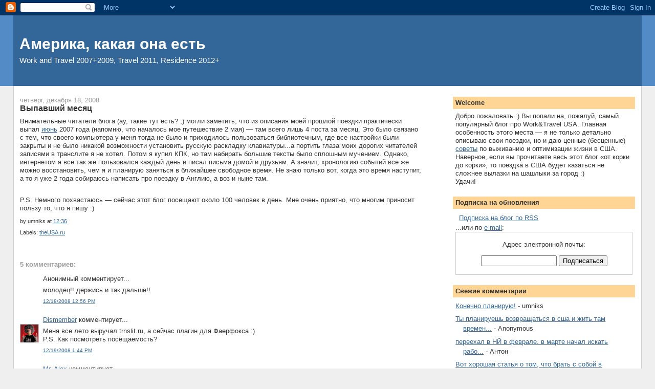

--- FILE ---
content_type: text/html; charset=UTF-8
request_url: http://www.theusa.ru/2008/12/blog-post_18.html?showComment=1229622960000
body_size: 12557
content:
<!DOCTYPE html>
<html dir='ltr' xmlns='http://www.w3.org/1999/xhtml' xmlns:b='http://www.google.com/2005/gml/b' xmlns:data='http://www.google.com/2005/gml/data' xmlns:expr='http://www.google.com/2005/gml/expr'>
<head>
<link href='https://www.blogger.com/static/v1/widgets/2944754296-widget_css_bundle.css' rel='stylesheet' type='text/css'/>
<meta content='text/html; charset=UTF-8' http-equiv='Content-Type'/>
<meta content='blogger' name='generator'/>
<link href='http://www.theusa.ru/favicon.ico' rel='icon' type='image/x-icon'/>
<link href='http://www.theusa.ru/2008/12/blog-post_18.html' rel='canonical'/>
<link rel="alternate" type="application/atom+xml" title="Америка, какая она есть - Atom" href="http://www.theusa.ru/feeds/posts/default" />
<link rel="alternate" type="application/rss+xml" title="Америка, какая она есть - RSS" href="http://www.theusa.ru/feeds/posts/default?alt=rss" />
<link rel="service.post" type="application/atom+xml" title="Америка, какая она есть - Atom" href="https://www.blogger.com/feeds/449696026785807659/posts/default" />

<link rel="alternate" type="application/atom+xml" title="Америка, какая она есть - Atom" href="http://www.theusa.ru/feeds/2465111424354644635/comments/default" />
<!--Can't find substitution for tag [blog.ieCssRetrofitLinks]-->
<meta content='http://www.theusa.ru/2008/12/blog-post_18.html' property='og:url'/>
<meta content='Выпавший месяц' property='og:title'/>
<meta content='Внимательные читатели блога (ау, такие тут есть? ;) могли заметить, что из описания моей прошлой поездки практически выпал июнь  2007 года (...' property='og:description'/>
<title>Америка, какая она есть: Выпавший месяц</title>
<style id='page-skin-1' type='text/css'><!--
/*
-----------------------------------------------
Blogger Template Style
Name:     Stretch Denim
Designer: Darren Delaye
URL:      www.DarrenDelaye.com
Date:     11 Jul 2006
-----------------------------------------------
*/
body {
background: #efefef;
margin: 0;
padding: 0px;
font: x-small Verdana, Arial;
text-align: center;
color: #333333;
font-size/* */:/**/small;
font-size: /**/small;
}
a:link {
color: #336699;
}
a:visited {
color: #336699;
}
a img {
border-width: 0;
}
#outer-wrapper {
font: normal normal 100% Verdana, Arial, Sans-serif;;
}
/* Header
----------------------------------------------- */
#header-wrapper {
margin:0;
padding: 0;
background-color: #528bc5;
text-align: left;
}
#header {
margin: 0 2%;
background-color: #336699;
color: #ffffff;
padding: 0;
font: normal normal 231% Verdana, sans-serif;
position: relative;
}
h1.title {
padding-top: 38px;
margin: 0 1% .1em;
line-height: 1.2em;
font-size: 100%;
}
h1.title a, h1.title a:visited {
color: #ffffff;
text-decoration: none;
}
#header .description {
display: block;
margin: 0 1%;
padding: 0 0 40px;
line-height: 1.4em;
font-size: 50%;
}
/* Content
----------------------------------------------- */
.clear {
clear: both;
}
#content-wrapper {
margin: 0 2%;
padding: 0 0 15px;
text-align: left;
background-color: #ffffff;
border: 1px solid #cccccc;
border-top: 0;
}
#main-wrapper {
margin-left: 1%;
width: 64%;
float: left;
background-color: #ffffff;
display: inline;       /* fix for doubling margin in IE */
word-wrap: break-word; /* fix for long text breaking sidebar float in IE */
overflow: hidden;      /* fix for long non-text content breaking IE sidebar float */
}
#sidebar-wrapper {
margin-right: 1%;
width: 29%;
float: right;
background-color: #ffffff;
display: inline;       /* fix for doubling margin in IE */
word-wrap: break-word; /* fix for long text breaking sidebar float in IE */
overflow: hidden;      /* fix for long non-text content breaking IE sidebar float */
}
/* Headings
----------------------------------------------- */
h2, h3 {
margin: 0;
}
/* Posts
----------------------------------------------- */
.date-header {
margin: 1.5em 0 0;
font-weight: normal;
color: #999999;
font-size: 100%;
}
.post {
margin: 0 0 1.5em;
padding-bottom: 1.5em;
}
.post-title {
margin: 0;
padding: 0;
font-size: 125%;
font-weight: bold;
line-height: 1.1em;
}
.post-title a, .post-title a:visited, .post-title strong {
text-decoration: none;
color: #333333;
font-weight: bold;
}
.post div {
margin: 0 0 .75em;
line-height: 1.3em;
}
.post-footer {
margin: -.25em 0 0;
color: #333333;
font-size: 87%;
}
.post-footer .span {
margin-right: .3em;
}
.post img, table.tr-caption-container {
padding: 4px;
border: 1px solid #cccccc;
}
.tr-caption-container img {
border: none;
padding: 0;
}
.post blockquote {
margin: 1em 20px;
}
.post blockquote p {
margin: .75em 0;
}
/* Comments
----------------------------------------------- */
#comments h4 {
margin: 1em 0;
color: #999999;
}
#comments h4 strong {
font-size: 110%;
}
#comments-block {
margin: 1em 0 1.5em;
line-height: 1.3em;
}
#comments-block dt {
margin: .5em 0;
}
#comments-block dd {
margin: .25em 0 0;
}
#comments-block dd.comment-footer {
margin: -.25em 0 2em;
line-height: 1.4em;
font-size: 78%;
}
#comments-block dd p {
margin: 0 0 .75em;
}
.deleted-comment {
font-style:italic;
color:gray;
}
.feed-links {
clear: both;
line-height: 2.5em;
}
#blog-pager-newer-link {
float: left;
}
#blog-pager-older-link {
float: right;
}
#blog-pager {
text-align: center;
}
/* Sidebar Content
----------------------------------------------- */
.sidebar h2 {
margin: 1.6em 0 .5em;
padding: 4px 5px;
background-color: #ffd595;
font-size: 100%;
color: #333333;
}
.sidebar ul {
margin: 0;
padding: 0;
list-style: none;
}
.sidebar li {
margin: 0;
padding-top: 0;
padding-right: 0;
padding-bottom: .5em;
padding-left: 15px;
text-indent: -15px;
line-height: 1.5em;
}
.sidebar {
color: #333333;
line-height:1.3em;
}
.sidebar .widget {
margin-bottom: 1em;
}
.sidebar .widget-content {
margin: 0 5px;
}
/* Profile
----------------------------------------------- */
.profile-img {
float: left;
margin-top: 0;
margin-right: 5px;
margin-bottom: 5px;
margin-left: 0;
padding: 4px;
border: 1px solid #cccccc;
}
.profile-data {
margin:0;
text-transform:uppercase;
letter-spacing:.1em;
font-weight: bold;
line-height: 1.6em;
font-size: 78%;
}
.profile-datablock {
margin:.5em 0 .5em;
}
.profile-textblock {
margin: 0.5em 0;
line-height: 1.6em;
}
/* Footer
----------------------------------------------- */
#footer {
clear: both;
text-align: center;
color: #333333;
}
#footer .widget {
margin:.5em;
padding-top: 20px;
font-size: 85%;
line-height: 1.5em;
text-align: left;
}
/** Page structure tweaks for layout editor wireframe */
body#layout #header {
width: 750px;
}

--></style>
<link href='https://www.blogger.com/dyn-css/authorization.css?targetBlogID=449696026785807659&amp;zx=1bb93557-9e19-457a-a8ad-650744aa2685' media='none' onload='if(media!=&#39;all&#39;)media=&#39;all&#39;' rel='stylesheet'/><noscript><link href='https://www.blogger.com/dyn-css/authorization.css?targetBlogID=449696026785807659&amp;zx=1bb93557-9e19-457a-a8ad-650744aa2685' rel='stylesheet'/></noscript>
<meta name='google-adsense-platform-account' content='ca-host-pub-1556223355139109'/>
<meta name='google-adsense-platform-domain' content='blogspot.com'/>

<!-- data-ad-client=ca-pub-2497568005162610 -->

</head>
<body>
<div class='navbar section' id='navbar'><div class='widget Navbar' data-version='1' id='Navbar1'><script type="text/javascript">
    function setAttributeOnload(object, attribute, val) {
      if(window.addEventListener) {
        window.addEventListener('load',
          function(){ object[attribute] = val; }, false);
      } else {
        window.attachEvent('onload', function(){ object[attribute] = val; });
      }
    }
  </script>
<div id="navbar-iframe-container"></div>
<script type="text/javascript" src="https://apis.google.com/js/platform.js"></script>
<script type="text/javascript">
      gapi.load("gapi.iframes:gapi.iframes.style.bubble", function() {
        if (gapi.iframes && gapi.iframes.getContext) {
          gapi.iframes.getContext().openChild({
              url: 'https://www.blogger.com/navbar/449696026785807659?po\x3d2465111424354644635\x26origin\x3dhttp://www.theusa.ru',
              where: document.getElementById("navbar-iframe-container"),
              id: "navbar-iframe"
          });
        }
      });
    </script><script type="text/javascript">
(function() {
var script = document.createElement('script');
script.type = 'text/javascript';
script.src = '//pagead2.googlesyndication.com/pagead/js/google_top_exp.js';
var head = document.getElementsByTagName('head')[0];
if (head) {
head.appendChild(script);
}})();
</script>
</div></div>
<div id='outer-wrapper'><div id='wrap2'>
<!-- skip links for text browsers -->
<span id='skiplinks' style='display:none;'>
<a href='#main'>skip to main </a> |
      <a href='#sidebar'>skip to sidebar</a>
</span>
<div id='header-wrapper'>
<div class='header section' id='header'><div class='widget Header' data-version='1' id='Header1'>
<div id='header-inner'>
<div class='titlewrapper'>
<h1 class='title'>
<a href='http://www.theusa.ru/'>
Америка, какая она есть
</a>
</h1>
</div>
<div class='descriptionwrapper'>
<p class='description'><span>Work and Travel 2007+2009, Travel 2011, Residence 2012+</span></p>
</div>
</div>
</div></div>
</div>
<div id='content-wrapper'>
<div id='crosscol-wrapper' style='text-align:center'>
<div class='crosscol no-items section' id='crosscol'></div>
</div>
<div id='main-wrapper'>
<div class='main section' id='main'><div class='widget Blog' data-version='1' id='Blog1'>
<div class='blog-posts hfeed'>

          <div class="date-outer">
        
<h2 class='date-header'><span>четверг, декабря 18, 2008</span></h2>

          <div class="date-posts">
        
<div class='post-outer'>
<div class='post hentry'>
<a name='2465111424354644635'></a>
<h3 class='post-title entry-title'>
<a href='http://www.theusa.ru/2008/12/blog-post_18.html'>Выпавший месяц</a>
</h3>
<div class='post-header-line-1'></div>
<div class='post-body entry-content'>
Внимательные читатели блога (ау, такие тут есть? ;) могли заметить, что из описания моей прошлой поездки практически выпал <a href="http://usa-ru.blogspot.com/2007_06_01_archive.html">июнь</a> 2007 года (напомню, что началось мое путешествие 2 мая) &#8212; там всего лишь 4 поста за месяц. Это было связано с тем, что своего компьютера у меня тогда не было и приходилось пользоваться библиотечным, где все настройки были закрыты и не было никакой возможности установить русскую раскладку клавиатуры...а портить глаза моих дорогих читателей записями в транслите я не хотел. Потом я купил КПК, но там набирать большие тексты было сплошным мучением. Однако, интернетом я всё так же пользовался каждый день и писал письма домой и друзьям. А значит, хронологию событий все же можно восстановить, чем я и планирую заняться в ближайшее свободное время. Не знаю только вот, когда это время наступит, а то я уже 2 года собираюсь написать про поездку в Англию, а воз и ныне там.<div><br /></div><div>P.S. Немного похвастаюсь &#8212; сейчас этот блог посещают около 100 человек в день. Мне очень приятно, что многим приносит пользу то, что я пишу :)</div>
<div style='clear: both;'></div>
</div>
<div class='post-footer'>
<div class='post-footer-line post-footer-line-1'><span class='post-author vcard'>
by
<span class='fn'>umniks</span>
</span>
<span class='post-timestamp'>
at
<a class='timestamp-link' href='http://www.theusa.ru/2008/12/blog-post_18.html' rel='bookmark' title='permanent link'><abbr class='published' title='2008-12-18T12:36:00-05:00'>12:36</abbr></a>
</span>
<span class='post-comment-link'>
</span>
<span class='post-icons'>
<span class='item-control blog-admin pid-1435276747'>
<a href='https://www.blogger.com/post-edit.g?blogID=449696026785807659&postID=2465111424354644635&from=pencil' title='Изменить сообщение'>
<img alt='' class='icon-action' height='18' src='https://resources.blogblog.com/img/icon18_edit_allbkg.gif' width='18'/>
</a>
</span>
</span>
</div>
<div class='post-footer-line post-footer-line-2'><span class='post-labels'>
Labels:
<a href='http://www.theusa.ru/search/label/theUSA.ru' rel='tag'>theUSA.ru</a>
</span>
</div>
<div class='post-footer-line post-footer-line-3'><span class='post-location'>
</span>
</div>
</div>
</div>
<div class='comments' id='comments'>
<a name='comments'></a>
<h4>5 комментариев:</h4>
<div id='Blog1_comments-block-wrapper'>
<dl class='avatar-comment-indent' id='comments-block'>
<dt class='comment-author ' id='c4396899761096459180'>
<a name='c4396899761096459180'></a>
<div class="avatar-image-container avatar-stock"><span dir="ltr"><img src="//resources.blogblog.com/img/blank.gif" width="35" height="35" alt="" title="&#1040;&#1085;&#1086;&#1085;&#1080;&#1084;&#1085;&#1099;&#1081;">

</span></div>
Анонимный
комментирует...
</dt>
<dd class='comment-body' id='Blog1_cmt-4396899761096459180'>
<p>
молодец!! держись и так дальше!!
</p>
</dd>
<dd class='comment-footer'>
<span class='comment-timestamp'>
<a href='http://www.theusa.ru/2008/12/blog-post_18.html?showComment=1229622960000#c4396899761096459180' title='comment permalink'>
12/18/2008 12:56 PM
</a>
<span class='item-control blog-admin pid-1641216867'>
<a class='comment-delete' href='https://www.blogger.com/comment/delete/449696026785807659/4396899761096459180' title='Удалить комментарий'>
<img src='https://resources.blogblog.com/img/icon_delete13.gif'/>
</a>
</span>
</span>
</dd>
<dt class='comment-author ' id='c6437037592000234409'>
<a name='c6437037592000234409'></a>
<div class="avatar-image-container vcard"><span dir="ltr"><a href="https://www.blogger.com/profile/05191141745729215571" target="" rel="nofollow" onclick="" class="avatar-hovercard" id="av-6437037592000234409-05191141745729215571"><img src="https://resources.blogblog.com/img/blank.gif" width="35" height="35" class="delayLoad" style="display: none;" longdesc="//blogger.googleusercontent.com/img/b/R29vZ2xl/AVvXsEg5IrieRxcV74vTC9StRrMHCMfmjhscRfiXk8QEgUGwXXZ_K42ge_XwXmPtjfmfS2u_d0xHcTJz0ZtCHq1mYLAiEbVYGbV5WAiWZRG-TCYPtKH18KS2fvqJLHeK1vhPUA/s45-c/Serg2.JPG" alt="" title="Dismember">

<noscript><img src="//blogger.googleusercontent.com/img/b/R29vZ2xl/AVvXsEg5IrieRxcV74vTC9StRrMHCMfmjhscRfiXk8QEgUGwXXZ_K42ge_XwXmPtjfmfS2u_d0xHcTJz0ZtCHq1mYLAiEbVYGbV5WAiWZRG-TCYPtKH18KS2fvqJLHeK1vhPUA/s45-c/Serg2.JPG" width="35" height="35" class="photo" alt=""></noscript></a></span></div>
<a href='https://www.blogger.com/profile/05191141745729215571' rel='nofollow'>Dismember</a>
комментирует...
</dt>
<dd class='comment-body' id='Blog1_cmt-6437037592000234409'>
<p>
Меня все лето выручал trnslit.ru, а сейчас плагин для Фаерфокса :)<BR/>P.S. Как посмотреть посещаемость?
</p>
</dd>
<dd class='comment-footer'>
<span class='comment-timestamp'>
<a href='http://www.theusa.ru/2008/12/blog-post_18.html?showComment=1229712240000#c6437037592000234409' title='comment permalink'>
12/19/2008 1:44 PM
</a>
<span class='item-control blog-admin pid-1132713760'>
<a class='comment-delete' href='https://www.blogger.com/comment/delete/449696026785807659/6437037592000234409' title='Удалить комментарий'>
<img src='https://resources.blogblog.com/img/icon_delete13.gif'/>
</a>
</span>
</span>
</dd>
<dt class='comment-author ' id='c5248895808254814560'>
<a name='c5248895808254814560'></a>
<div class="avatar-image-container vcard"><span dir="ltr"><a href="https://www.blogger.com/profile/05765648071296013870" target="" rel="nofollow" onclick="" class="avatar-hovercard" id="av-5248895808254814560-05765648071296013870"><img src="https://resources.blogblog.com/img/blank.gif" width="35" height="35" class="delayLoad" style="display: none;" longdesc="//blogger.googleusercontent.com/img/b/R29vZ2xl/AVvXsEh_xtbc0vTr--zQW4KFFYuUA5PiNz6e0o2sriM2Ec-fE--BxOcNAnNPN2U9TfHDcmrM4_fF92A6uHoWVwEcL2q7sMTOLBX42LYYbSkqR3WEgViKk7LN9Z1bbOsbXXAgnp4/s45-c/fonstola.ru-53447.jpg" alt="" title="Mr. Alex">

<noscript><img src="//blogger.googleusercontent.com/img/b/R29vZ2xl/AVvXsEh_xtbc0vTr--zQW4KFFYuUA5PiNz6e0o2sriM2Ec-fE--BxOcNAnNPN2U9TfHDcmrM4_fF92A6uHoWVwEcL2q7sMTOLBX42LYYbSkqR3WEgViKk7LN9Z1bbOsbXXAgnp4/s45-c/fonstola.ru-53447.jpg" width="35" height="35" class="photo" alt=""></noscript></a></span></div>
<a href='https://www.blogger.com/profile/05765648071296013870' rel='nofollow'>Mr. Alex</a>
комментирует...
</dt>
<dd class='comment-body' id='Blog1_cmt-5248895808254814560'>
<p>
прочитав пост, тоже сразу же подумал про транслит.ру. Чем не палочка выручалочка? ))
</p>
</dd>
<dd class='comment-footer'>
<span class='comment-timestamp'>
<a href='http://www.theusa.ru/2008/12/blog-post_18.html?showComment=1230183060000#c5248895808254814560' title='comment permalink'>
12/25/2008 12:31 AM
</a>
<span class='item-control blog-admin pid-1853151101'>
<a class='comment-delete' href='https://www.blogger.com/comment/delete/449696026785807659/5248895808254814560' title='Удалить комментарий'>
<img src='https://resources.blogblog.com/img/icon_delete13.gif'/>
</a>
</span>
</span>
</dd>
<dt class='comment-author blog-author' id='c6241862717227997628'>
<a name='c6241862717227997628'></a>
<div class="avatar-image-container vcard"><span dir="ltr"><a href="https://www.blogger.com/profile/05296344209216322413" target="" rel="nofollow" onclick="" class="avatar-hovercard" id="av-6241862717227997628-05296344209216322413"><img src="https://resources.blogblog.com/img/blank.gif" width="35" height="35" class="delayLoad" style="display: none;" longdesc="//blogger.googleusercontent.com/img/b/R29vZ2xl/AVvXsEjineug1NoM2lL_yD_x644mfZ-xU_3kC8rvQcbVubycuej9g3O64nuFa4RgofgQKxr-PBKESyiwo9Ba3tyQvHPqejag7YrTptryt1w4mG-J60su_bj1tK2tnVzpcMSs9gA/s45-c/cool.jpg" alt="" title="umniks">

<noscript><img src="//blogger.googleusercontent.com/img/b/R29vZ2xl/AVvXsEjineug1NoM2lL_yD_x644mfZ-xU_3kC8rvQcbVubycuej9g3O64nuFa4RgofgQKxr-PBKESyiwo9Ba3tyQvHPqejag7YrTptryt1w4mG-J60su_bj1tK2tnVzpcMSs9gA/s45-c/cool.jpg" width="35" height="35" class="photo" alt=""></noscript></a></span></div>
<a href='https://www.blogger.com/profile/05296344209216322413' rel='nofollow'>umniks</a>
комментирует...
</dt>
<dd class='comment-body' id='Blog1_cmt-6241862717227997628'>
<p>
Я не люблю транслит.ру &#8212; во-первых, с ним часто получаются опечатки (а я выступаю за чистоту &#171;литературного&#187; языка), а во-вторых, скорость на порядок ниже и большой пост прийдется набирать несколько часов. У меня в библиотеке был лимит 1 час в день и мне его даже не хватало, чтобы ответить на несколько писем (транслитом). Тогда уж проще писать полностью на английском, ошибок будет тоже куча, зато быстрее :)<BR/><BR/>2 Dismember: ну можно например установить google-analytics
</p>
</dd>
<dd class='comment-footer'>
<span class='comment-timestamp'>
<a href='http://www.theusa.ru/2008/12/blog-post_18.html?showComment=1230203880000#c6241862717227997628' title='comment permalink'>
12/25/2008 6:18 AM
</a>
<span class='item-control blog-admin pid-1435276747'>
<a class='comment-delete' href='https://www.blogger.com/comment/delete/449696026785807659/6241862717227997628' title='Удалить комментарий'>
<img src='https://resources.blogblog.com/img/icon_delete13.gif'/>
</a>
</span>
</span>
</dd>
<dt class='comment-author ' id='c2054906373224127241'>
<a name='c2054906373224127241'></a>
<div class="avatar-image-container vcard"><span dir="ltr"><a href="https://www.blogger.com/profile/05191141745729215571" target="" rel="nofollow" onclick="" class="avatar-hovercard" id="av-2054906373224127241-05191141745729215571"><img src="https://resources.blogblog.com/img/blank.gif" width="35" height="35" class="delayLoad" style="display: none;" longdesc="//blogger.googleusercontent.com/img/b/R29vZ2xl/AVvXsEg5IrieRxcV74vTC9StRrMHCMfmjhscRfiXk8QEgUGwXXZ_K42ge_XwXmPtjfmfS2u_d0xHcTJz0ZtCHq1mYLAiEbVYGbV5WAiWZRG-TCYPtKH18KS2fvqJLHeK1vhPUA/s45-c/Serg2.JPG" alt="" title="Dismember">

<noscript><img src="//blogger.googleusercontent.com/img/b/R29vZ2xl/AVvXsEg5IrieRxcV74vTC9StRrMHCMfmjhscRfiXk8QEgUGwXXZ_K42ge_XwXmPtjfmfS2u_d0xHcTJz0ZtCHq1mYLAiEbVYGbV5WAiWZRG-TCYPtKH18KS2fvqJLHeK1vhPUA/s45-c/Serg2.JPG" width="35" height="35" class="photo" alt=""></noscript></a></span></div>
<a href='https://www.blogger.com/profile/05191141745729215571' rel='nofollow'>Dismember</a>
комментирует...
</dt>
<dd class='comment-body' id='Blog1_cmt-2054906373224127241'>
<p>
А это уже зависит от опыта :) Меня сейчас русская клавиатура вгоняет в ступор, а на траслите печатаю с той же скоростью, что и по-русски полгода назад. А опечатки - это уже не от транслита ;)
</p>
</dd>
<dd class='comment-footer'>
<span class='comment-timestamp'>
<a href='http://www.theusa.ru/2008/12/blog-post_18.html?showComment=1230220080000#c2054906373224127241' title='comment permalink'>
12/25/2008 10:48 AM
</a>
<span class='item-control blog-admin pid-1132713760'>
<a class='comment-delete' href='https://www.blogger.com/comment/delete/449696026785807659/2054906373224127241' title='Удалить комментарий'>
<img src='https://resources.blogblog.com/img/icon_delete13.gif'/>
</a>
</span>
</span>
</dd>
</dl>
</div>
<p class='comment-footer'>
<a href='https://www.blogger.com/comment/fullpage/post/449696026785807659/2465111424354644635' onclick=''>Отправить комментарий</a>
</p>
</div>
</div>
<div class='inline-ad'>
<script type="text/javascript"><!--
google_ad_client="pub-2497568005162610";
google_ad_host="pub-1556223355139109";
google_ad_width=728;
google_ad_height=90;
google_ad_format="728x90_as";
google_ad_type="text";
google_ad_host_channel="0001";
google_color_border="FFFFFF";
google_color_bg="FFFFFF";
google_color_link="336699";
google_color_url="999999";
google_color_text="333333";
//--></script>
<script type="text/javascript"
  src="http://pagead2.googlesyndication.com/pagead/show_ads.js">
</script>
</div>

        </div></div>
      
</div>
<div class='blog-pager' id='blog-pager'>
<span id='blog-pager-newer-link'>
<a class='blog-pager-newer-link' href='http://www.theusa.ru/2008/12/blog-post_25.html' id='Blog1_blog-pager-newer-link' title='Следующее'>Следующее</a>
</span>
<span id='blog-pager-older-link'>
<a class='blog-pager-older-link' href='http://www.theusa.ru/2008/12/blog-post_02.html' id='Blog1_blog-pager-older-link' title='Предыдущее'>Предыдущее</a>
</span>
<a class='home-link' href='http://www.theusa.ru/'>Главная страница</a>
</div>
<div class='clear'></div>
<div class='post-feeds'>
<div class='feed-links'>
Подписаться на:
<a class='feed-link' href='http://www.theusa.ru/feeds/2465111424354644635/comments/default' target='_blank' type='application/atom+xml'>Комментарии к сообщению (Atom)</a>
</div>
</div>
</div></div>
</div>
<div id='sidebar-wrapper'>
<div class='sidebar section' id='sidebar'><div class='widget Text' data-version='1' id='Text1'>
<h2 class='title'>Welcome</h2>
<div class='widget-content'>
Добро пожаловать :) Вы попали на, пожалуй, самый популярный блог про Work&amp;Travel USA. Главная особенность этого места &#8212; я не только детально описываю свои поездки, но и даю ценные (бесценные) <a href="http://www.theusa.ru/search/label/%D0%BF%D0%BE%D0%BB%D0%B5%D0%B7%D0%BD%D1%8B%D0%B5%20%D1%81%D0%BE%D0%B2%D0%B5%D1%82%D1%8B">советы</a> по выживанию и оптимизации жизни в США. Наверное, если вы прочитаете весь этот блог &#171;от корки до корки&#187;, то поездка в США будет казаться не сложнее вылазки на шашлыки за город :)<div>Удачи!&#160;</div>
</div>
<div class='clear'></div>
</div><div class='widget HTML' data-version='1' id='HTML2'>
<h2 class='title'>Подписка на обновления</h2>
<div class='widget-content'>
<table width="99%"><tr><td><a href="http://feeds.feedburner.com/the_usa" rel="alternate" title="Подписаться по RSS" type="application/rss+xml"><img valign="middle" alt="" style="border:0" src="http://www.feedburner.com/fb/images/pub/feed-icon16x16.png"/></a>&nbsp;<a href="http://feeds.feedburner.com/the_usa" rel="alternate" title="Подписаться по RSS" type="application/rss+xml">Подписка на блог по RSS</a></td><td align="right"><a href="http://feeds.feedburner.com/the_usa"><img valign="middle" width="88" style="border:0" alt="" src="http://feeds.feedburner.com/~fc/the_usa?bg=ffd595&amp;fg=336699&amp;anim=0" height="26"/></a></td></tr></table>
...или по <a href="http://feedburner.google.com/fb/a/mailverify?uri=the_usa&amp;loc=ru_RU">e-mail</a>:<br/><form action="http://feedburner.google.com/fb/a/mailverify" style="border:1px solid #ccc;padding:3px;text-align:center;" target="popupwindow" method="post" onsubmit="window.open('http://feedburner.google.com/fb/a/mailverify?uri=the_usa', 'popupwindow', 'scrollbars=yes,width=550,height=520');return true"><p>Адрес электронной почты:</p><p><input style="width:140px" name="email" type="text"/><input value="the_usa" name="uri" type="hidden"/><input value="ru_RU" name="loc" type="hidden"/>&nbsp;<input value="Подписаться" type="submit"/></p></form>
</div>
<div class='clear'></div>
</div><div class='widget Feed' data-version='1' id='Feed1'>
<h2>Свежие комментарии</h2>
<div class='widget-content' id='Feed1_feedItemListDisplay'>
<span style='filter: alpha(25); opacity: 0.25;'>
<a href='http://www.theusa.ru/feeds/comments/default'>Загрузка...</a>
</span>
</div>
<div class='clear'></div>
</div><div class='widget HTML' data-version='1' id='HTML3'>
<h2 class='title'>Twitter</h2>
<div class='widget-content'>
<div id="twitter_div">
<h2 style="display:none;" class="sidebar-title">Twitter</h2>
<ul id="twitter_update_list"></ul>
<a id="twitter-link" style="display:block;text-align:right;" href="http://twitter.com/umniks">follow me on Twitter</a>
</div>
<script src="http://twitter.com/javascripts/blogger.js" type="text/javascript"></script>
<script src="http://twitter.com/statuses/user_timeline/umniks.json?callback=twitterCallback2&amp;count=3" type="text/javascript"></script>
</div>
<div class='clear'></div>
</div><div class='widget BlogArchive' data-version='1' id='BlogArchive1'>
<h2>Архив</h2>
<div class='widget-content'>
<div id='ArchiveList'>
<div id='BlogArchive1_ArchiveList'>
<ul class='hierarchy'>
<li class='archivedate collapsed'>
<a class='toggle' href='javascript:void(0)'>
<span class='zippy'>

        &#9658;&#160;
      
</span>
</a>
<a class='post-count-link' href='http://www.theusa.ru/2017/'>
2017
</a>
<span class='post-count' dir='ltr'>(1)</span>
<ul class='hierarchy'>
<li class='archivedate collapsed'>
<a class='toggle' href='javascript:void(0)'>
<span class='zippy'>

        &#9658;&#160;
      
</span>
</a>
<a class='post-count-link' href='http://www.theusa.ru/2017/12/'>
декабря
</a>
<span class='post-count' dir='ltr'>(1)</span>
</li>
</ul>
</li>
</ul>
<ul class='hierarchy'>
<li class='archivedate collapsed'>
<a class='toggle' href='javascript:void(0)'>
<span class='zippy'>

        &#9658;&#160;
      
</span>
</a>
<a class='post-count-link' href='http://www.theusa.ru/2013/'>
2013
</a>
<span class='post-count' dir='ltr'>(16)</span>
<ul class='hierarchy'>
<li class='archivedate collapsed'>
<a class='toggle' href='javascript:void(0)'>
<span class='zippy'>

        &#9658;&#160;
      
</span>
</a>
<a class='post-count-link' href='http://www.theusa.ru/2013/10/'>
октября
</a>
<span class='post-count' dir='ltr'>(1)</span>
</li>
</ul>
<ul class='hierarchy'>
<li class='archivedate collapsed'>
<a class='toggle' href='javascript:void(0)'>
<span class='zippy'>

        &#9658;&#160;
      
</span>
</a>
<a class='post-count-link' href='http://www.theusa.ru/2013/08/'>
августа
</a>
<span class='post-count' dir='ltr'>(1)</span>
</li>
</ul>
<ul class='hierarchy'>
<li class='archivedate collapsed'>
<a class='toggle' href='javascript:void(0)'>
<span class='zippy'>

        &#9658;&#160;
      
</span>
</a>
<a class='post-count-link' href='http://www.theusa.ru/2013/07/'>
июля
</a>
<span class='post-count' dir='ltr'>(1)</span>
</li>
</ul>
<ul class='hierarchy'>
<li class='archivedate collapsed'>
<a class='toggle' href='javascript:void(0)'>
<span class='zippy'>

        &#9658;&#160;
      
</span>
</a>
<a class='post-count-link' href='http://www.theusa.ru/2013/05/'>
мая
</a>
<span class='post-count' dir='ltr'>(3)</span>
</li>
</ul>
<ul class='hierarchy'>
<li class='archivedate collapsed'>
<a class='toggle' href='javascript:void(0)'>
<span class='zippy'>

        &#9658;&#160;
      
</span>
</a>
<a class='post-count-link' href='http://www.theusa.ru/2013/04/'>
апреля
</a>
<span class='post-count' dir='ltr'>(7)</span>
</li>
</ul>
<ul class='hierarchy'>
<li class='archivedate collapsed'>
<a class='toggle' href='javascript:void(0)'>
<span class='zippy'>

        &#9658;&#160;
      
</span>
</a>
<a class='post-count-link' href='http://www.theusa.ru/2013/03/'>
марта
</a>
<span class='post-count' dir='ltr'>(3)</span>
</li>
</ul>
</li>
</ul>
<ul class='hierarchy'>
<li class='archivedate collapsed'>
<a class='toggle' href='javascript:void(0)'>
<span class='zippy'>

        &#9658;&#160;
      
</span>
</a>
<a class='post-count-link' href='http://www.theusa.ru/2012/'>
2012
</a>
<span class='post-count' dir='ltr'>(41)</span>
<ul class='hierarchy'>
<li class='archivedate collapsed'>
<a class='toggle' href='javascript:void(0)'>
<span class='zippy'>

        &#9658;&#160;
      
</span>
</a>
<a class='post-count-link' href='http://www.theusa.ru/2012/11/'>
ноября
</a>
<span class='post-count' dir='ltr'>(5)</span>
</li>
</ul>
<ul class='hierarchy'>
<li class='archivedate collapsed'>
<a class='toggle' href='javascript:void(0)'>
<span class='zippy'>

        &#9658;&#160;
      
</span>
</a>
<a class='post-count-link' href='http://www.theusa.ru/2012/10/'>
октября
</a>
<span class='post-count' dir='ltr'>(6)</span>
</li>
</ul>
<ul class='hierarchy'>
<li class='archivedate collapsed'>
<a class='toggle' href='javascript:void(0)'>
<span class='zippy'>

        &#9658;&#160;
      
</span>
</a>
<a class='post-count-link' href='http://www.theusa.ru/2012/09/'>
сентября
</a>
<span class='post-count' dir='ltr'>(4)</span>
</li>
</ul>
<ul class='hierarchy'>
<li class='archivedate collapsed'>
<a class='toggle' href='javascript:void(0)'>
<span class='zippy'>

        &#9658;&#160;
      
</span>
</a>
<a class='post-count-link' href='http://www.theusa.ru/2012/08/'>
августа
</a>
<span class='post-count' dir='ltr'>(9)</span>
</li>
</ul>
<ul class='hierarchy'>
<li class='archivedate collapsed'>
<a class='toggle' href='javascript:void(0)'>
<span class='zippy'>

        &#9658;&#160;
      
</span>
</a>
<a class='post-count-link' href='http://www.theusa.ru/2012/07/'>
июля
</a>
<span class='post-count' dir='ltr'>(3)</span>
</li>
</ul>
<ul class='hierarchy'>
<li class='archivedate collapsed'>
<a class='toggle' href='javascript:void(0)'>
<span class='zippy'>

        &#9658;&#160;
      
</span>
</a>
<a class='post-count-link' href='http://www.theusa.ru/2012/06/'>
июня
</a>
<span class='post-count' dir='ltr'>(2)</span>
</li>
</ul>
<ul class='hierarchy'>
<li class='archivedate collapsed'>
<a class='toggle' href='javascript:void(0)'>
<span class='zippy'>

        &#9658;&#160;
      
</span>
</a>
<a class='post-count-link' href='http://www.theusa.ru/2012/05/'>
мая
</a>
<span class='post-count' dir='ltr'>(6)</span>
</li>
</ul>
<ul class='hierarchy'>
<li class='archivedate collapsed'>
<a class='toggle' href='javascript:void(0)'>
<span class='zippy'>

        &#9658;&#160;
      
</span>
</a>
<a class='post-count-link' href='http://www.theusa.ru/2012/04/'>
апреля
</a>
<span class='post-count' dir='ltr'>(3)</span>
</li>
</ul>
<ul class='hierarchy'>
<li class='archivedate collapsed'>
<a class='toggle' href='javascript:void(0)'>
<span class='zippy'>

        &#9658;&#160;
      
</span>
</a>
<a class='post-count-link' href='http://www.theusa.ru/2012/03/'>
марта
</a>
<span class='post-count' dir='ltr'>(2)</span>
</li>
</ul>
<ul class='hierarchy'>
<li class='archivedate collapsed'>
<a class='toggle' href='javascript:void(0)'>
<span class='zippy'>

        &#9658;&#160;
      
</span>
</a>
<a class='post-count-link' href='http://www.theusa.ru/2012/02/'>
февраля
</a>
<span class='post-count' dir='ltr'>(1)</span>
</li>
</ul>
</li>
</ul>
<ul class='hierarchy'>
<li class='archivedate collapsed'>
<a class='toggle' href='javascript:void(0)'>
<span class='zippy'>

        &#9658;&#160;
      
</span>
</a>
<a class='post-count-link' href='http://www.theusa.ru/2011/'>
2011
</a>
<span class='post-count' dir='ltr'>(5)</span>
<ul class='hierarchy'>
<li class='archivedate collapsed'>
<a class='toggle' href='javascript:void(0)'>
<span class='zippy'>

        &#9658;&#160;
      
</span>
</a>
<a class='post-count-link' href='http://www.theusa.ru/2011/09/'>
сентября
</a>
<span class='post-count' dir='ltr'>(1)</span>
</li>
</ul>
<ul class='hierarchy'>
<li class='archivedate collapsed'>
<a class='toggle' href='javascript:void(0)'>
<span class='zippy'>

        &#9658;&#160;
      
</span>
</a>
<a class='post-count-link' href='http://www.theusa.ru/2011/07/'>
июля
</a>
<span class='post-count' dir='ltr'>(1)</span>
</li>
</ul>
<ul class='hierarchy'>
<li class='archivedate collapsed'>
<a class='toggle' href='javascript:void(0)'>
<span class='zippy'>

        &#9658;&#160;
      
</span>
</a>
<a class='post-count-link' href='http://www.theusa.ru/2011/06/'>
июня
</a>
<span class='post-count' dir='ltr'>(1)</span>
</li>
</ul>
<ul class='hierarchy'>
<li class='archivedate collapsed'>
<a class='toggle' href='javascript:void(0)'>
<span class='zippy'>

        &#9658;&#160;
      
</span>
</a>
<a class='post-count-link' href='http://www.theusa.ru/2011/05/'>
мая
</a>
<span class='post-count' dir='ltr'>(2)</span>
</li>
</ul>
</li>
</ul>
<ul class='hierarchy'>
<li class='archivedate collapsed'>
<a class='toggle' href='javascript:void(0)'>
<span class='zippy'>

        &#9658;&#160;
      
</span>
</a>
<a class='post-count-link' href='http://www.theusa.ru/2010/'>
2010
</a>
<span class='post-count' dir='ltr'>(43)</span>
<ul class='hierarchy'>
<li class='archivedate collapsed'>
<a class='toggle' href='javascript:void(0)'>
<span class='zippy'>

        &#9658;&#160;
      
</span>
</a>
<a class='post-count-link' href='http://www.theusa.ru/2010/12/'>
декабря
</a>
<span class='post-count' dir='ltr'>(5)</span>
</li>
</ul>
<ul class='hierarchy'>
<li class='archivedate collapsed'>
<a class='toggle' href='javascript:void(0)'>
<span class='zippy'>

        &#9658;&#160;
      
</span>
</a>
<a class='post-count-link' href='http://www.theusa.ru/2010/11/'>
ноября
</a>
<span class='post-count' dir='ltr'>(2)</span>
</li>
</ul>
<ul class='hierarchy'>
<li class='archivedate collapsed'>
<a class='toggle' href='javascript:void(0)'>
<span class='zippy'>

        &#9658;&#160;
      
</span>
</a>
<a class='post-count-link' href='http://www.theusa.ru/2010/10/'>
октября
</a>
<span class='post-count' dir='ltr'>(7)</span>
</li>
</ul>
<ul class='hierarchy'>
<li class='archivedate collapsed'>
<a class='toggle' href='javascript:void(0)'>
<span class='zippy'>

        &#9658;&#160;
      
</span>
</a>
<a class='post-count-link' href='http://www.theusa.ru/2010/08/'>
августа
</a>
<span class='post-count' dir='ltr'>(1)</span>
</li>
</ul>
<ul class='hierarchy'>
<li class='archivedate collapsed'>
<a class='toggle' href='javascript:void(0)'>
<span class='zippy'>

        &#9658;&#160;
      
</span>
</a>
<a class='post-count-link' href='http://www.theusa.ru/2010/07/'>
июля
</a>
<span class='post-count' dir='ltr'>(1)</span>
</li>
</ul>
<ul class='hierarchy'>
<li class='archivedate collapsed'>
<a class='toggle' href='javascript:void(0)'>
<span class='zippy'>

        &#9658;&#160;
      
</span>
</a>
<a class='post-count-link' href='http://www.theusa.ru/2010/06/'>
июня
</a>
<span class='post-count' dir='ltr'>(4)</span>
</li>
</ul>
<ul class='hierarchy'>
<li class='archivedate collapsed'>
<a class='toggle' href='javascript:void(0)'>
<span class='zippy'>

        &#9658;&#160;
      
</span>
</a>
<a class='post-count-link' href='http://www.theusa.ru/2010/05/'>
мая
</a>
<span class='post-count' dir='ltr'>(6)</span>
</li>
</ul>
<ul class='hierarchy'>
<li class='archivedate collapsed'>
<a class='toggle' href='javascript:void(0)'>
<span class='zippy'>

        &#9658;&#160;
      
</span>
</a>
<a class='post-count-link' href='http://www.theusa.ru/2010/04/'>
апреля
</a>
<span class='post-count' dir='ltr'>(5)</span>
</li>
</ul>
<ul class='hierarchy'>
<li class='archivedate collapsed'>
<a class='toggle' href='javascript:void(0)'>
<span class='zippy'>

        &#9658;&#160;
      
</span>
</a>
<a class='post-count-link' href='http://www.theusa.ru/2010/03/'>
марта
</a>
<span class='post-count' dir='ltr'>(2)</span>
</li>
</ul>
<ul class='hierarchy'>
<li class='archivedate collapsed'>
<a class='toggle' href='javascript:void(0)'>
<span class='zippy'>

        &#9658;&#160;
      
</span>
</a>
<a class='post-count-link' href='http://www.theusa.ru/2010/02/'>
февраля
</a>
<span class='post-count' dir='ltr'>(2)</span>
</li>
</ul>
<ul class='hierarchy'>
<li class='archivedate collapsed'>
<a class='toggle' href='javascript:void(0)'>
<span class='zippy'>

        &#9658;&#160;
      
</span>
</a>
<a class='post-count-link' href='http://www.theusa.ru/2010/01/'>
января
</a>
<span class='post-count' dir='ltr'>(8)</span>
</li>
</ul>
</li>
</ul>
<ul class='hierarchy'>
<li class='archivedate collapsed'>
<a class='toggle' href='javascript:void(0)'>
<span class='zippy'>

        &#9658;&#160;
      
</span>
</a>
<a class='post-count-link' href='http://www.theusa.ru/2009/'>
2009
</a>
<span class='post-count' dir='ltr'>(117)</span>
<ul class='hierarchy'>
<li class='archivedate collapsed'>
<a class='toggle' href='javascript:void(0)'>
<span class='zippy'>

        &#9658;&#160;
      
</span>
</a>
<a class='post-count-link' href='http://www.theusa.ru/2009/12/'>
декабря
</a>
<span class='post-count' dir='ltr'>(5)</span>
</li>
</ul>
<ul class='hierarchy'>
<li class='archivedate collapsed'>
<a class='toggle' href='javascript:void(0)'>
<span class='zippy'>

        &#9658;&#160;
      
</span>
</a>
<a class='post-count-link' href='http://www.theusa.ru/2009/11/'>
ноября
</a>
<span class='post-count' dir='ltr'>(7)</span>
</li>
</ul>
<ul class='hierarchy'>
<li class='archivedate collapsed'>
<a class='toggle' href='javascript:void(0)'>
<span class='zippy'>

        &#9658;&#160;
      
</span>
</a>
<a class='post-count-link' href='http://www.theusa.ru/2009/10/'>
октября
</a>
<span class='post-count' dir='ltr'>(5)</span>
</li>
</ul>
<ul class='hierarchy'>
<li class='archivedate collapsed'>
<a class='toggle' href='javascript:void(0)'>
<span class='zippy'>

        &#9658;&#160;
      
</span>
</a>
<a class='post-count-link' href='http://www.theusa.ru/2009/09/'>
сентября
</a>
<span class='post-count' dir='ltr'>(4)</span>
</li>
</ul>
<ul class='hierarchy'>
<li class='archivedate collapsed'>
<a class='toggle' href='javascript:void(0)'>
<span class='zippy'>

        &#9658;&#160;
      
</span>
</a>
<a class='post-count-link' href='http://www.theusa.ru/2009/08/'>
августа
</a>
<span class='post-count' dir='ltr'>(12)</span>
</li>
</ul>
<ul class='hierarchy'>
<li class='archivedate collapsed'>
<a class='toggle' href='javascript:void(0)'>
<span class='zippy'>

        &#9658;&#160;
      
</span>
</a>
<a class='post-count-link' href='http://www.theusa.ru/2009/07/'>
июля
</a>
<span class='post-count' dir='ltr'>(11)</span>
</li>
</ul>
<ul class='hierarchy'>
<li class='archivedate collapsed'>
<a class='toggle' href='javascript:void(0)'>
<span class='zippy'>

        &#9658;&#160;
      
</span>
</a>
<a class='post-count-link' href='http://www.theusa.ru/2009/06/'>
июня
</a>
<span class='post-count' dir='ltr'>(18)</span>
</li>
</ul>
<ul class='hierarchy'>
<li class='archivedate collapsed'>
<a class='toggle' href='javascript:void(0)'>
<span class='zippy'>

        &#9658;&#160;
      
</span>
</a>
<a class='post-count-link' href='http://www.theusa.ru/2009/05/'>
мая
</a>
<span class='post-count' dir='ltr'>(26)</span>
</li>
</ul>
<ul class='hierarchy'>
<li class='archivedate collapsed'>
<a class='toggle' href='javascript:void(0)'>
<span class='zippy'>

        &#9658;&#160;
      
</span>
</a>
<a class='post-count-link' href='http://www.theusa.ru/2009/04/'>
апреля
</a>
<span class='post-count' dir='ltr'>(15)</span>
</li>
</ul>
<ul class='hierarchy'>
<li class='archivedate collapsed'>
<a class='toggle' href='javascript:void(0)'>
<span class='zippy'>

        &#9658;&#160;
      
</span>
</a>
<a class='post-count-link' href='http://www.theusa.ru/2009/03/'>
марта
</a>
<span class='post-count' dir='ltr'>(4)</span>
</li>
</ul>
<ul class='hierarchy'>
<li class='archivedate collapsed'>
<a class='toggle' href='javascript:void(0)'>
<span class='zippy'>

        &#9658;&#160;
      
</span>
</a>
<a class='post-count-link' href='http://www.theusa.ru/2009/02/'>
февраля
</a>
<span class='post-count' dir='ltr'>(5)</span>
</li>
</ul>
<ul class='hierarchy'>
<li class='archivedate collapsed'>
<a class='toggle' href='javascript:void(0)'>
<span class='zippy'>

        &#9658;&#160;
      
</span>
</a>
<a class='post-count-link' href='http://www.theusa.ru/2009/01/'>
января
</a>
<span class='post-count' dir='ltr'>(5)</span>
</li>
</ul>
</li>
</ul>
<ul class='hierarchy'>
<li class='archivedate expanded'>
<a class='toggle' href='javascript:void(0)'>
<span class='zippy toggle-open'>

        &#9660;&#160;
      
</span>
</a>
<a class='post-count-link' href='http://www.theusa.ru/2008/'>
2008
</a>
<span class='post-count' dir='ltr'>(67)</span>
<ul class='hierarchy'>
<li class='archivedate expanded'>
<a class='toggle' href='javascript:void(0)'>
<span class='zippy toggle-open'>

        &#9660;&#160;
      
</span>
</a>
<a class='post-count-link' href='http://www.theusa.ru/2008/12/'>
декабря
</a>
<span class='post-count' dir='ltr'>(4)</span>
<ul class='posts'>
<li><a href='http://www.theusa.ru/2008/12/blog-post_25.html'>Прогрессивный заработок</a></li>
<li><a href='http://www.theusa.ru/2008/12/blog-post_18.html'>Выпавший месяц</a></li>
<li><a href='http://www.theusa.ru/2008/12/blog-post_02.html'>Транспорт</a></li>
<li><a href='http://www.theusa.ru/2008/12/blog-post.html'>Дорожные чеки</a></li>
</ul>
</li>
</ul>
<ul class='hierarchy'>
<li class='archivedate collapsed'>
<a class='toggle' href='javascript:void(0)'>
<span class='zippy'>

        &#9658;&#160;
      
</span>
</a>
<a class='post-count-link' href='http://www.theusa.ru/2008/11/'>
ноября
</a>
<span class='post-count' dir='ltr'>(5)</span>
</li>
</ul>
<ul class='hierarchy'>
<li class='archivedate collapsed'>
<a class='toggle' href='javascript:void(0)'>
<span class='zippy'>

        &#9658;&#160;
      
</span>
</a>
<a class='post-count-link' href='http://www.theusa.ru/2008/10/'>
октября
</a>
<span class='post-count' dir='ltr'>(8)</span>
</li>
</ul>
<ul class='hierarchy'>
<li class='archivedate collapsed'>
<a class='toggle' href='javascript:void(0)'>
<span class='zippy'>

        &#9658;&#160;
      
</span>
</a>
<a class='post-count-link' href='http://www.theusa.ru/2008/09/'>
сентября
</a>
<span class='post-count' dir='ltr'>(13)</span>
</li>
</ul>
<ul class='hierarchy'>
<li class='archivedate collapsed'>
<a class='toggle' href='javascript:void(0)'>
<span class='zippy'>

        &#9658;&#160;
      
</span>
</a>
<a class='post-count-link' href='http://www.theusa.ru/2008/08/'>
августа
</a>
<span class='post-count' dir='ltr'>(7)</span>
</li>
</ul>
<ul class='hierarchy'>
<li class='archivedate collapsed'>
<a class='toggle' href='javascript:void(0)'>
<span class='zippy'>

        &#9658;&#160;
      
</span>
</a>
<a class='post-count-link' href='http://www.theusa.ru/2008/07/'>
июля
</a>
<span class='post-count' dir='ltr'>(2)</span>
</li>
</ul>
<ul class='hierarchy'>
<li class='archivedate collapsed'>
<a class='toggle' href='javascript:void(0)'>
<span class='zippy'>

        &#9658;&#160;
      
</span>
</a>
<a class='post-count-link' href='http://www.theusa.ru/2008/06/'>
июня
</a>
<span class='post-count' dir='ltr'>(8)</span>
</li>
</ul>
<ul class='hierarchy'>
<li class='archivedate collapsed'>
<a class='toggle' href='javascript:void(0)'>
<span class='zippy'>

        &#9658;&#160;
      
</span>
</a>
<a class='post-count-link' href='http://www.theusa.ru/2008/05/'>
мая
</a>
<span class='post-count' dir='ltr'>(4)</span>
</li>
</ul>
<ul class='hierarchy'>
<li class='archivedate collapsed'>
<a class='toggle' href='javascript:void(0)'>
<span class='zippy'>

        &#9658;&#160;
      
</span>
</a>
<a class='post-count-link' href='http://www.theusa.ru/2008/04/'>
апреля
</a>
<span class='post-count' dir='ltr'>(5)</span>
</li>
</ul>
<ul class='hierarchy'>
<li class='archivedate collapsed'>
<a class='toggle' href='javascript:void(0)'>
<span class='zippy'>

        &#9658;&#160;
      
</span>
</a>
<a class='post-count-link' href='http://www.theusa.ru/2008/03/'>
марта
</a>
<span class='post-count' dir='ltr'>(9)</span>
</li>
</ul>
<ul class='hierarchy'>
<li class='archivedate collapsed'>
<a class='toggle' href='javascript:void(0)'>
<span class='zippy'>

        &#9658;&#160;
      
</span>
</a>
<a class='post-count-link' href='http://www.theusa.ru/2008/02/'>
февраля
</a>
<span class='post-count' dir='ltr'>(2)</span>
</li>
</ul>
</li>
</ul>
<ul class='hierarchy'>
<li class='archivedate collapsed'>
<a class='toggle' href='javascript:void(0)'>
<span class='zippy'>

        &#9658;&#160;
      
</span>
</a>
<a class='post-count-link' href='http://www.theusa.ru/2007/'>
2007
</a>
<span class='post-count' dir='ltr'>(116)</span>
<ul class='hierarchy'>
<li class='archivedate collapsed'>
<a class='toggle' href='javascript:void(0)'>
<span class='zippy'>

        &#9658;&#160;
      
</span>
</a>
<a class='post-count-link' href='http://www.theusa.ru/2007/12/'>
декабря
</a>
<span class='post-count' dir='ltr'>(5)</span>
</li>
</ul>
<ul class='hierarchy'>
<li class='archivedate collapsed'>
<a class='toggle' href='javascript:void(0)'>
<span class='zippy'>

        &#9658;&#160;
      
</span>
</a>
<a class='post-count-link' href='http://www.theusa.ru/2007/11/'>
ноября
</a>
<span class='post-count' dir='ltr'>(3)</span>
</li>
</ul>
<ul class='hierarchy'>
<li class='archivedate collapsed'>
<a class='toggle' href='javascript:void(0)'>
<span class='zippy'>

        &#9658;&#160;
      
</span>
</a>
<a class='post-count-link' href='http://www.theusa.ru/2007/10/'>
октября
</a>
<span class='post-count' dir='ltr'>(6)</span>
</li>
</ul>
<ul class='hierarchy'>
<li class='archivedate collapsed'>
<a class='toggle' href='javascript:void(0)'>
<span class='zippy'>

        &#9658;&#160;
      
</span>
</a>
<a class='post-count-link' href='http://www.theusa.ru/2007/09/'>
сентября
</a>
<span class='post-count' dir='ltr'>(17)</span>
</li>
</ul>
<ul class='hierarchy'>
<li class='archivedate collapsed'>
<a class='toggle' href='javascript:void(0)'>
<span class='zippy'>

        &#9658;&#160;
      
</span>
</a>
<a class='post-count-link' href='http://www.theusa.ru/2007/08/'>
августа
</a>
<span class='post-count' dir='ltr'>(19)</span>
</li>
</ul>
<ul class='hierarchy'>
<li class='archivedate collapsed'>
<a class='toggle' href='javascript:void(0)'>
<span class='zippy'>

        &#9658;&#160;
      
</span>
</a>
<a class='post-count-link' href='http://www.theusa.ru/2007/07/'>
июля
</a>
<span class='post-count' dir='ltr'>(26)</span>
</li>
</ul>
<ul class='hierarchy'>
<li class='archivedate collapsed'>
<a class='toggle' href='javascript:void(0)'>
<span class='zippy'>

        &#9658;&#160;
      
</span>
</a>
<a class='post-count-link' href='http://www.theusa.ru/2007/06/'>
июня
</a>
<span class='post-count' dir='ltr'>(4)</span>
</li>
</ul>
<ul class='hierarchy'>
<li class='archivedate collapsed'>
<a class='toggle' href='javascript:void(0)'>
<span class='zippy'>

        &#9658;&#160;
      
</span>
</a>
<a class='post-count-link' href='http://www.theusa.ru/2007/05/'>
мая
</a>
<span class='post-count' dir='ltr'>(25)</span>
</li>
</ul>
<ul class='hierarchy'>
<li class='archivedate collapsed'>
<a class='toggle' href='javascript:void(0)'>
<span class='zippy'>

        &#9658;&#160;
      
</span>
</a>
<a class='post-count-link' href='http://www.theusa.ru/2007/04/'>
апреля
</a>
<span class='post-count' dir='ltr'>(2)</span>
</li>
</ul>
<ul class='hierarchy'>
<li class='archivedate collapsed'>
<a class='toggle' href='javascript:void(0)'>
<span class='zippy'>

        &#9658;&#160;
      
</span>
</a>
<a class='post-count-link' href='http://www.theusa.ru/2007/03/'>
марта
</a>
<span class='post-count' dir='ltr'>(6)</span>
</li>
</ul>
<ul class='hierarchy'>
<li class='archivedate collapsed'>
<a class='toggle' href='javascript:void(0)'>
<span class='zippy'>

        &#9658;&#160;
      
</span>
</a>
<a class='post-count-link' href='http://www.theusa.ru/2007/02/'>
февраля
</a>
<span class='post-count' dir='ltr'>(1)</span>
</li>
</ul>
<ul class='hierarchy'>
<li class='archivedate collapsed'>
<a class='toggle' href='javascript:void(0)'>
<span class='zippy'>

        &#9658;&#160;
      
</span>
</a>
<a class='post-count-link' href='http://www.theusa.ru/2007/01/'>
января
</a>
<span class='post-count' dir='ltr'>(2)</span>
</li>
</ul>
</li>
</ul>
<ul class='hierarchy'>
<li class='archivedate collapsed'>
<a class='toggle' href='javascript:void(0)'>
<span class='zippy'>

        &#9658;&#160;
      
</span>
</a>
<a class='post-count-link' href='http://www.theusa.ru/2006/'>
2006
</a>
<span class='post-count' dir='ltr'>(8)</span>
<ul class='hierarchy'>
<li class='archivedate collapsed'>
<a class='toggle' href='javascript:void(0)'>
<span class='zippy'>

        &#9658;&#160;
      
</span>
</a>
<a class='post-count-link' href='http://www.theusa.ru/2006/12/'>
декабря
</a>
<span class='post-count' dir='ltr'>(3)</span>
</li>
</ul>
<ul class='hierarchy'>
<li class='archivedate collapsed'>
<a class='toggle' href='javascript:void(0)'>
<span class='zippy'>

        &#9658;&#160;
      
</span>
</a>
<a class='post-count-link' href='http://www.theusa.ru/2006/11/'>
ноября
</a>
<span class='post-count' dir='ltr'>(3)</span>
</li>
</ul>
<ul class='hierarchy'>
<li class='archivedate collapsed'>
<a class='toggle' href='javascript:void(0)'>
<span class='zippy'>

        &#9658;&#160;
      
</span>
</a>
<a class='post-count-link' href='http://www.theusa.ru/2006/09/'>
сентября
</a>
<span class='post-count' dir='ltr'>(2)</span>
</li>
</ul>
</li>
</ul>
</div>
</div>
<div class='clear'></div>
</div>
</div><div class='widget LinkList' data-version='1' id='LinkList1'>
<h2>Избранное</h2>
<div class='widget-content'>
<ul>
<li><a href='http://vkontakte.ru/club886615'>ВКонтакте!</a></li>
<li><a href='http://twitter.com/umniks'>Twitter</a></li>
<li><a href='http://picasaweb.google.com/umniks/FLrjSH?feat=directlink'>ФОТОАЛЬБОМ</a></li>
</ul>
<div class='clear'></div>
</div>
</div><div class='widget Label' data-version='1' id='Label1'>
<h2>Тэги</h2>
<div class='widget-content cloud-label-widget-content'>
<span class='label-size label-size-5'>
<a dir='ltr' href='http://www.theusa.ru/search/label/%D0%BF%D0%BE%D0%BB%D0%B5%D0%B7%D0%BD%D1%8B%D0%B5%20%D1%81%D0%BE%D0%B2%D0%B5%D1%82%D1%8B'>полезные советы</a>
<span class='label-count' dir='ltr'>(44)</span>
</span>
<span class='label-size label-size-3'>
<a dir='ltr' href='http://www.theusa.ru/search/label/%D0%B2%D0%B8%D0%B4%D0%B5%D0%BE'>видео</a>
<span class='label-count' dir='ltr'>(10)</span>
</span>
<span class='label-size label-size-3'>
<a dir='ltr' href='http://www.theusa.ru/search/label/theUSA.ru'>theUSA.ru</a>
<span class='label-count' dir='ltr'>(9)</span>
</span>
<span class='label-size label-size-3'>
<a dir='ltr' href='http://www.theusa.ru/search/label/%D0%B2%D0%B8%D0%B7%D0%B0'>виза</a>
<span class='label-count' dir='ltr'>(7)</span>
</span>
<span class='label-size label-size-3'>
<a dir='ltr' href='http://www.theusa.ru/search/label/%D0%BE%D0%BF%D1%80%D0%BE%D1%81%D1%8B'>опросы</a>
<span class='label-count' dir='ltr'>(6)</span>
</span>
<span class='label-size label-size-2'>
<a dir='ltr' href='http://www.theusa.ru/search/label/travel'>travel</a>
<span class='label-count' dir='ltr'>(3)</span>
</span>
<span class='label-size label-size-2'>
<a dir='ltr' href='http://www.theusa.ru/search/label/%D1%80%D0%B0%D0%B7%D0%BC%D1%8B%D1%88%D0%BB%D0%B5%D0%BD%D0%B8%D1%8F'>размышления</a>
<span class='label-count' dir='ltr'>(3)</span>
</span>
<span class='label-size label-size-2'>
<a dir='ltr' href='http://www.theusa.ru/search/label/%D1%87%D1%83%D0%B2%D1%81%D1%82%D0%B2%D0%B0'>чувства</a>
<span class='label-count' dir='ltr'>(3)</span>
</span>
<span class='label-size label-size-2'>
<a dir='ltr' href='http://www.theusa.ru/search/label/work'>work</a>
<span class='label-count' dir='ltr'>(2)</span>
</span>
<span class='label-size label-size-1'>
<a dir='ltr' href='http://www.theusa.ru/search/label/UK'>UK</a>
<span class='label-count' dir='ltr'>(1)</span>
</span>
<span class='label-size label-size-1'>
<a dir='ltr' href='http://www.theusa.ru/search/label/internship'>internship</a>
<span class='label-count' dir='ltr'>(1)</span>
</span>
<span class='label-size label-size-1'>
<a dir='ltr' href='http://www.theusa.ru/search/label/%D0%B3%D0%BE%D1%80%D0%BE%D0%B4%D0%B0'>города</a>
<span class='label-count' dir='ltr'>(1)</span>
</span>
<span class='label-size label-size-1'>
<a dir='ltr' href='http://www.theusa.ru/search/label/%D0%BD%D0%BE%D0%B2%D0%BE%D1%81%D1%82%D0%B8'>новости</a>
<span class='label-count' dir='ltr'>(1)</span>
</span>
<span class='label-size label-size-1'>
<a dir='ltr' href='http://www.theusa.ru/search/label/%D1%8F%D0%B7%D1%8B%D0%BA'>язык</a>
<span class='label-count' dir='ltr'>(1)</span>
</span>
<div class='clear'></div>
</div>
</div><div class='widget Stats' data-version='1' id='Stats1'>
<h2>Посещения</h2>
<div class='widget-content'>
<div id='Stats1_content' style='display: none;'>
<script src='https://www.gstatic.com/charts/loader.js' type='text/javascript'></script>
<span id='Stats1_sparklinespan' style='display:inline-block; width:75px; height:30px'></span>
<span class='counter-wrapper text-counter-wrapper' id='Stats1_totalCount'>
</span>
<div class='clear'></div>
</div>
</div>
</div></div>
</div>
<!-- spacer for skins that want sidebar and main to be the same height-->
<div class='clear'>&#160;</div>
</div>
<!-- end content-wrapper -->
<div id='footer-wrapper'>
<div class='footer section' id='footer'><div class='widget HTML' data-version='1' id='HTML1'>
<div class='widget-content'>
<script type="text/javascript">
var gaJsHost = (("https:" == document.location.protocol) ? "https://ssl." : "http://www.");
document.write(unescape("%3Cscript src='" + gaJsHost + "google-analytics.com/ga.js' type='text/javascript'%3E%3C/script%3E"));
</script>
<script type="text/javascript">
var pageTracker = _gat._getTracker("UA-3630979-5");
pageTracker._trackPageview();
</script>
</div>
<div class='clear'></div>
</div></div>
</div>
</div></div>
<!-- end outer-wrapper -->

<script type="text/javascript" src="https://www.blogger.com/static/v1/widgets/2028843038-widgets.js"></script>
<script type='text/javascript'>
window['__wavt'] = 'AOuZoY5_-8o-L8dVIMpXjURMAy6W9iVPLA:1769438875425';_WidgetManager._Init('//www.blogger.com/rearrange?blogID\x3d449696026785807659','//www.theusa.ru/2008/12/blog-post_18.html','449696026785807659');
_WidgetManager._SetDataContext([{'name': 'blog', 'data': {'blogId': '449696026785807659', 'title': '\u0410\u043c\u0435\u0440\u0438\u043a\u0430, \u043a\u0430\u043a\u0430\u044f \u043e\u043d\u0430 \u0435\u0441\u0442\u044c', 'url': 'http://www.theusa.ru/2008/12/blog-post_18.html', 'canonicalUrl': 'http://www.theusa.ru/2008/12/blog-post_18.html', 'homepageUrl': 'http://www.theusa.ru/', 'searchUrl': 'http://www.theusa.ru/search', 'canonicalHomepageUrl': 'http://www.theusa.ru/', 'blogspotFaviconUrl': 'http://www.theusa.ru/favicon.ico', 'bloggerUrl': 'https://www.blogger.com', 'hasCustomDomain': true, 'httpsEnabled': false, 'enabledCommentProfileImages': true, 'gPlusViewType': 'FILTERED_POSTMOD', 'adultContent': false, 'analyticsAccountNumber': '', 'encoding': 'UTF-8', 'locale': 'ru', 'localeUnderscoreDelimited': 'ru', 'languageDirection': 'ltr', 'isPrivate': false, 'isMobile': false, 'isMobileRequest': false, 'mobileClass': '', 'isPrivateBlog': false, 'isDynamicViewsAvailable': true, 'feedLinks': '\x3clink rel\x3d\x22alternate\x22 type\x3d\x22application/atom+xml\x22 title\x3d\x22\u0410\u043c\u0435\u0440\u0438\u043a\u0430, \u043a\u0430\u043a\u0430\u044f \u043e\u043d\u0430 \u0435\u0441\u0442\u044c - Atom\x22 href\x3d\x22http://www.theusa.ru/feeds/posts/default\x22 /\x3e\n\x3clink rel\x3d\x22alternate\x22 type\x3d\x22application/rss+xml\x22 title\x3d\x22\u0410\u043c\u0435\u0440\u0438\u043a\u0430, \u043a\u0430\u043a\u0430\u044f \u043e\u043d\u0430 \u0435\u0441\u0442\u044c - RSS\x22 href\x3d\x22http://www.theusa.ru/feeds/posts/default?alt\x3drss\x22 /\x3e\n\x3clink rel\x3d\x22service.post\x22 type\x3d\x22application/atom+xml\x22 title\x3d\x22\u0410\u043c\u0435\u0440\u0438\u043a\u0430, \u043a\u0430\u043a\u0430\u044f \u043e\u043d\u0430 \u0435\u0441\u0442\u044c - Atom\x22 href\x3d\x22https://www.blogger.com/feeds/449696026785807659/posts/default\x22 /\x3e\n\n\x3clink rel\x3d\x22alternate\x22 type\x3d\x22application/atom+xml\x22 title\x3d\x22\u0410\u043c\u0435\u0440\u0438\u043a\u0430, \u043a\u0430\u043a\u0430\u044f \u043e\u043d\u0430 \u0435\u0441\u0442\u044c - Atom\x22 href\x3d\x22http://www.theusa.ru/feeds/2465111424354644635/comments/default\x22 /\x3e\n', 'meTag': '', 'adsenseClientId': 'ca-pub-2497568005162610', 'adsenseHostId': 'ca-host-pub-1556223355139109', 'adsenseHasAds': true, 'adsenseAutoAds': false, 'boqCommentIframeForm': true, 'loginRedirectParam': '', 'view': '', 'dynamicViewsCommentsSrc': '//www.blogblog.com/dynamicviews/4224c15c4e7c9321/js/comments.js', 'dynamicViewsScriptSrc': '//www.blogblog.com/dynamicviews/6e0d22adcfa5abea', 'plusOneApiSrc': 'https://apis.google.com/js/platform.js', 'disableGComments': true, 'interstitialAccepted': false, 'sharing': {'platforms': [{'name': '\u041f\u043e\u043b\u0443\u0447\u0438\u0442\u044c \u0441\u0441\u044b\u043b\u043a\u0443', 'key': 'link', 'shareMessage': '\u041f\u043e\u043b\u0443\u0447\u0438\u0442\u044c \u0441\u0441\u044b\u043b\u043a\u0443', 'target': ''}, {'name': 'Facebook', 'key': 'facebook', 'shareMessage': '\u041f\u043e\u0434\u0435\u043b\u0438\u0442\u044c\u0441\u044f \u0432 Facebook', 'target': 'facebook'}, {'name': '\u041d\u0430\u043f\u0438\u0441\u0430\u0442\u044c \u043e\u0431 \u044d\u0442\u043e\u043c \u0432 \u0431\u043b\u043e\u0433\u0435', 'key': 'blogThis', 'shareMessage': '\u041d\u0430\u043f\u0438\u0441\u0430\u0442\u044c \u043e\u0431 \u044d\u0442\u043e\u043c \u0432 \u0431\u043b\u043e\u0433\u0435', 'target': 'blog'}, {'name': 'X', 'key': 'twitter', 'shareMessage': '\u041f\u043e\u0434\u0435\u043b\u0438\u0442\u044c\u0441\u044f \u0432 X', 'target': 'twitter'}, {'name': 'Pinterest', 'key': 'pinterest', 'shareMessage': '\u041f\u043e\u0434\u0435\u043b\u0438\u0442\u044c\u0441\u044f \u0432 Pinterest', 'target': 'pinterest'}, {'name': '\u042d\u043b\u0435\u043a\u0442\u0440\u043e\u043d\u043d\u0430\u044f \u043f\u043e\u0447\u0442\u0430', 'key': 'email', 'shareMessage': '\u042d\u043b\u0435\u043a\u0442\u0440\u043e\u043d\u043d\u0430\u044f \u043f\u043e\u0447\u0442\u0430', 'target': 'email'}], 'disableGooglePlus': true, 'googlePlusShareButtonWidth': 0, 'googlePlusBootstrap': '\x3cscript type\x3d\x22text/javascript\x22\x3ewindow.___gcfg \x3d {\x27lang\x27: \x27ru\x27};\x3c/script\x3e'}, 'hasCustomJumpLinkMessage': false, 'jumpLinkMessage': '\u0414\u0430\u043b\u0435\u0435...', 'pageType': 'item', 'postId': '2465111424354644635', 'pageName': '\u0412\u044b\u043f\u0430\u0432\u0448\u0438\u0439 \u043c\u0435\u0441\u044f\u0446', 'pageTitle': '\u0410\u043c\u0435\u0440\u0438\u043a\u0430, \u043a\u0430\u043a\u0430\u044f \u043e\u043d\u0430 \u0435\u0441\u0442\u044c: \u0412\u044b\u043f\u0430\u0432\u0448\u0438\u0439 \u043c\u0435\u0441\u044f\u0446'}}, {'name': 'features', 'data': {}}, {'name': 'messages', 'data': {'edit': '\u0418\u0437\u043c\u0435\u043d\u0438\u0442\u044c', 'linkCopiedToClipboard': '\u0421\u0441\u044b\u043b\u043a\u0430 \u0441\u043a\u043e\u043f\u0438\u0440\u043e\u0432\u0430\u043d\u0430 \u0432 \u0431\u0443\u0444\u0435\u0440 \u043e\u0431\u043c\u0435\u043d\u0430!', 'ok': '\u041e\u041a', 'postLink': '\u0421\u0441\u044b\u043b\u043a\u0430 \u043d\u0430 \u0441\u043e\u043e\u0431\u0449\u0435\u043d\u0438\u0435'}}, {'name': 'template', 'data': {'name': 'custom', 'localizedName': '\u0421\u0432\u043e\u0439 \u0432\u0430\u0440\u0438\u0430\u043d\u0442', 'isResponsive': false, 'isAlternateRendering': false, 'isCustom': true}}, {'name': 'view', 'data': {'classic': {'name': 'classic', 'url': '?view\x3dclassic'}, 'flipcard': {'name': 'flipcard', 'url': '?view\x3dflipcard'}, 'magazine': {'name': 'magazine', 'url': '?view\x3dmagazine'}, 'mosaic': {'name': 'mosaic', 'url': '?view\x3dmosaic'}, 'sidebar': {'name': 'sidebar', 'url': '?view\x3dsidebar'}, 'snapshot': {'name': 'snapshot', 'url': '?view\x3dsnapshot'}, 'timeslide': {'name': 'timeslide', 'url': '?view\x3dtimeslide'}, 'isMobile': false, 'title': '\u0412\u044b\u043f\u0430\u0432\u0448\u0438\u0439 \u043c\u0435\u0441\u044f\u0446', 'description': '\u0412\u043d\u0438\u043c\u0430\u0442\u0435\u043b\u044c\u043d\u044b\u0435 \u0447\u0438\u0442\u0430\u0442\u0435\u043b\u0438 \u0431\u043b\u043e\u0433\u0430 (\u0430\u0443, \u0442\u0430\u043a\u0438\u0435 \u0442\u0443\u0442 \u0435\u0441\u0442\u044c? ;) \u043c\u043e\u0433\u043b\u0438 \u0437\u0430\u043c\u0435\u0442\u0438\u0442\u044c, \u0447\u0442\u043e \u0438\u0437 \u043e\u043f\u0438\u0441\u0430\u043d\u0438\u044f \u043c\u043e\u0435\u0439 \u043f\u0440\u043e\u0448\u043b\u043e\u0439 \u043f\u043e\u0435\u0437\u0434\u043a\u0438 \u043f\u0440\u0430\u043a\u0442\u0438\u0447\u0435\u0441\u043a\u0438 \u0432\u044b\u043f\u0430\u043b \u0438\u044e\u043d\u044c  2007 \u0433\u043e\u0434\u0430 (...', 'url': 'http://www.theusa.ru/2008/12/blog-post_18.html', 'type': 'item', 'isSingleItem': true, 'isMultipleItems': false, 'isError': false, 'isPage': false, 'isPost': true, 'isHomepage': false, 'isArchive': false, 'isLabelSearch': false, 'postId': 2465111424354644635}}]);
_WidgetManager._RegisterWidget('_NavbarView', new _WidgetInfo('Navbar1', 'navbar', document.getElementById('Navbar1'), {}, 'displayModeFull'));
_WidgetManager._RegisterWidget('_HeaderView', new _WidgetInfo('Header1', 'header', document.getElementById('Header1'), {}, 'displayModeFull'));
_WidgetManager._RegisterWidget('_BlogView', new _WidgetInfo('Blog1', 'main', document.getElementById('Blog1'), {'cmtInteractionsEnabled': false, 'lightboxEnabled': true, 'lightboxModuleUrl': 'https://www.blogger.com/static/v1/jsbin/1031925996-lbx__ru.js', 'lightboxCssUrl': 'https://www.blogger.com/static/v1/v-css/828616780-lightbox_bundle.css'}, 'displayModeFull'));
_WidgetManager._RegisterWidget('_TextView', new _WidgetInfo('Text1', 'sidebar', document.getElementById('Text1'), {}, 'displayModeFull'));
_WidgetManager._RegisterWidget('_HTMLView', new _WidgetInfo('HTML2', 'sidebar', document.getElementById('HTML2'), {}, 'displayModeFull'));
_WidgetManager._RegisterWidget('_FeedView', new _WidgetInfo('Feed1', 'sidebar', document.getElementById('Feed1'), {'title': '\u0421\u0432\u0435\u0436\u0438\u0435 \u043a\u043e\u043c\u043c\u0435\u043d\u0442\u0430\u0440\u0438\u0438', 'showItemDate': false, 'showItemAuthor': true, 'feedUrl': 'http://www.theusa.ru/feeds/comments/default', 'numItemsShow': 5, 'loadingMsg': '\u0417\u0430\u0433\u0440\u0443\u0437\u043a\u0430...', 'openLinksInNewWindow': false, 'useFeedWidgetServ': 'true'}, 'displayModeFull'));
_WidgetManager._RegisterWidget('_HTMLView', new _WidgetInfo('HTML3', 'sidebar', document.getElementById('HTML3'), {}, 'displayModeFull'));
_WidgetManager._RegisterWidget('_BlogArchiveView', new _WidgetInfo('BlogArchive1', 'sidebar', document.getElementById('BlogArchive1'), {'languageDirection': 'ltr', 'loadingMessage': '\u0417\u0430\u0433\u0440\u0443\u0437\u043a\u0430\x26hellip;'}, 'displayModeFull'));
_WidgetManager._RegisterWidget('_LinkListView', new _WidgetInfo('LinkList1', 'sidebar', document.getElementById('LinkList1'), {}, 'displayModeFull'));
_WidgetManager._RegisterWidget('_LabelView', new _WidgetInfo('Label1', 'sidebar', document.getElementById('Label1'), {}, 'displayModeFull'));
_WidgetManager._RegisterWidget('_StatsView', new _WidgetInfo('Stats1', 'sidebar', document.getElementById('Stats1'), {'title': '\u041f\u043e\u0441\u0435\u0449\u0435\u043d\u0438\u044f', 'showGraphicalCounter': false, 'showAnimatedCounter': false, 'showSparkline': true, 'statsUrl': '//www.theusa.ru/b/stats?style\x3dBLACK_TRANSPARENT\x26timeRange\x3dALL_TIME\x26token\x3dAPq4FmChkLGUbftq6BTX7pfZ5wRr1H-Y60kzC4_lzc7mH4F8wnJPVi_FtnHyA1NkvO9N9hDmZRoPeoKPb7rGmhSX_bEPToca_g'}, 'displayModeFull'));
_WidgetManager._RegisterWidget('_HTMLView', new _WidgetInfo('HTML1', 'footer', document.getElementById('HTML1'), {}, 'displayModeFull'));
</script>
</body>
</html>

--- FILE ---
content_type: text/html; charset=UTF-8
request_url: http://www.theusa.ru/b/stats?style=BLACK_TRANSPARENT&timeRange=ALL_TIME&token=APq4FmChkLGUbftq6BTX7pfZ5wRr1H-Y60kzC4_lzc7mH4F8wnJPVi_FtnHyA1NkvO9N9hDmZRoPeoKPb7rGmhSX_bEPToca_g
body_size: 261
content:
{"total":559787,"sparklineOptions":{"backgroundColor":{"fillOpacity":0.1,"fill":"#000000"},"series":[{"areaOpacity":0.3,"color":"#202020"}]},"sparklineData":[[0,72],[1,39],[2,78],[3,21],[4,25],[5,8],[6,30],[7,30],[8,25],[9,15],[10,35],[11,73],[12,61],[13,40],[14,45],[15,34],[16,46],[17,40],[18,72],[19,28],[20,40],[21,38],[22,26],[23,95],[24,45],[25,37],[26,40],[27,42],[28,41],[29,22]],"nextTickMs":900000}

--- FILE ---
content_type: text/html; charset=utf-8
request_url: https://www.google.com/recaptcha/api2/aframe
body_size: 267
content:
<!DOCTYPE HTML><html><head><meta http-equiv="content-type" content="text/html; charset=UTF-8"></head><body><script nonce="PZ7FOAmYxd_bawgHwiqnWg">/** Anti-fraud and anti-abuse applications only. See google.com/recaptcha */ try{var clients={'sodar':'https://pagead2.googlesyndication.com/pagead/sodar?'};window.addEventListener("message",function(a){try{if(a.source===window.parent){var b=JSON.parse(a.data);var c=clients[b['id']];if(c){var d=document.createElement('img');d.src=c+b['params']+'&rc='+(localStorage.getItem("rc::a")?sessionStorage.getItem("rc::b"):"");window.document.body.appendChild(d);sessionStorage.setItem("rc::e",parseInt(sessionStorage.getItem("rc::e")||0)+1);localStorage.setItem("rc::h",'1769438878576');}}}catch(b){}});window.parent.postMessage("_grecaptcha_ready", "*");}catch(b){}</script></body></html>

--- FILE ---
content_type: text/javascript; charset=UTF-8
request_url: http://www.theusa.ru/2008/12/blog-post_18.html?action=getFeed&widgetId=Feed1&widgetType=Feed&responseType=js&xssi_token=AOuZoY5_-8o-L8dVIMpXjURMAy6W9iVPLA%3A1769438875425
body_size: 812
content:
try {
_WidgetManager._HandleControllerResult('Feed1', 'getFeed',{'status': 'ok', 'feed': {'entries': [{'title': '\u041a\u043e\u043d\u0435\u0447\u043d\u043e \u043f\u043b\u0430\u043d\u0438\u0440\u0443\u044e!', 'link': 'http://www.theusa.ru/2013/08/blog-post.html?showComment\x3d1376641277483#c1788674331815830922', 'publishedDate': '2013-08-16T01:21:17.000-07:00', 'author': 'umniks'}, {'title': '\u0422\u044b \u043f\u043b\u0430\u043d\u0438\u0440\u0443\u0435\u0448\u044c \u0432\u043e\u0437\u0432\u0440\u0430\u0449\u0430\u0442\u044c\u0441\u044f \u0432 \u0441\u0448\u0430 \u0438 \u0436\u0438\u0442\u044c \u0442\u0430\u043c \u0432\u0440\u0435\u043c\u0435\u043d...', 'link': 'http://www.theusa.ru/2013/08/blog-post.html?showComment\x3d1376638922897#c7530423551983846940', 'publishedDate': '2013-08-16T00:42:02.000-07:00', 'author': 'Anonymous'}, {'title': '\u043f\u0435\u0440\u0435\u0435\u0445\u0430\u043b \u0432 \u041d\u0419 \u0432 \u0444\u0435\u0432\u0440\u0430\u043b\u0435. \u0432 \u043c\u0430\u0440\u0442\u0435 \u043d\u0430\u0447\u0430\u043b \u0438\u0441\u043a\u0430\u0442\u044c \u0440\u0430\u0431\u043e...', 'link': 'http://www.theusa.ru/2013/08/blog-post.html?showComment\x3d1375731951161#c1783740542896577517', 'publishedDate': '2013-08-05T12:45:51.000-07:00', 'author': '\u0410\u043d\u0442\u043e\u043d'}, {'title': '\u0412\u043e\u0442 \u0445\u043e\u0440\u043e\u0448\u0430\u044f \u0441\u0442\u0430\u0442\u044c\u044f \u043e \u0442\u043e\u043c, \u0447\u0442\u043e \u0431\u0440\u0430\u0442\u044c \u0441 \u0441\u043e\u0431\u043e\u0439 \u0432 \u0430\u043c\u0435\u0440...', 'link': 'http://www.theusa.ru/2008/02/blog-post.html?showComment\x3d1373964151191#c7727026832066341664', 'publishedDate': '2013-07-16T01:42:31.000-07:00', 'author': 'Oleg'}, {'title': '\u0422\u0430\u043a\u0438\u0445 \u0438\u0434\u0435\u0439 \u043c\u0438\u043b\u043b\u0438\u043e\u043d. \u0421\u0430\u043c\u043e\u0435 \u0441\u043b\u043e\u0436\u043d\u043e - \u0434\u043e\u0432\u043e\u0434\u0438\u0442\u044c \u0438\u0445 \u0434\u043e ...', 'link': 'http://www.theusa.ru/2013/04/blog-post_692.html?showComment\x3d1372919759043#c8072459347850882265', 'publishedDate': '2013-07-03T23:35:59.000-07:00', 'author': 'sprussia'}], 'title': '\u0410\u043c\u0435\u0440\u0438\u043a\u0430, \u043a\u0430\u043a\u0430\u044f \u043e\u043d\u0430 \u0435\u0441\u0442\u044c'}});
} catch (e) {
  if (typeof log != 'undefined') {
    log('HandleControllerResult failed: ' + e);
  }
}
